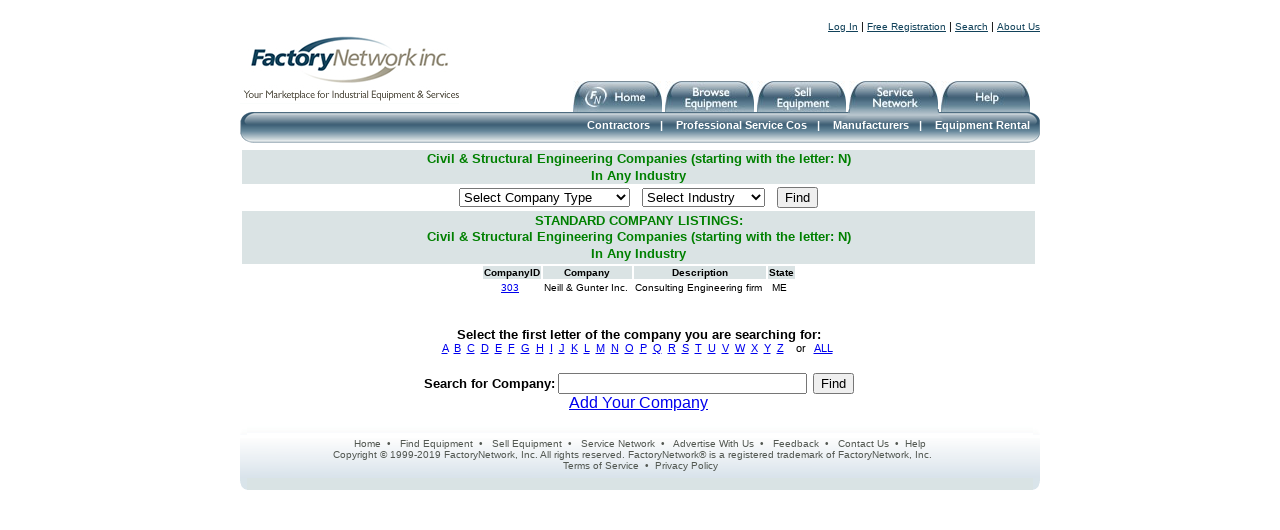

--- FILE ---
content_type: text/html
request_url: http://factorynetwork.com/SvcNetBrowseByTypePg1.asp?CompanyType=C6302&IndustryType=&CoFirstLetter=N
body_size: 16281
content:

<!DOCTYPE html PUBLIC "-//W3C//DTD XHTML 1.0 Transitional//EN" "http://www.w3.org/TR/xhtml1/DTD/xhtml1-transitional.dtd">
<html xmlns="http://www.w3.org/1999/xhtml">



<head>
<title>Your Online Marketplace & Directory of Industrial Service Companies - FactoryNetwork</title>
<META NAME="Description" CONTENT="Directory of Industrial Service Companies.  Easily find industrial service companies, contractors, engineering firms, manufacturers, and suppliers.">
<META NAME="Keywords" CONTENT="service, companies, directory, contractor, engineer, architect, CAD, maintenance, manufacturing">
<meta http-equiv="Content-Type" content="text/html; charset=iso-8859-1" />
<link href="fn.css" rel="stylesheet" type="text/css" />
<!--[if lt IE 7.]>
<script defer type="text/javascript" src="pngfix.js"></script>
<![endif]-->

<!--[if lte IE 6]>
<script type="text/javascript">
sfHover = function() {
	var sfEls = document.getElementsByTagName("LI");
	for (var i=0; i<sfEls.length; i++) {
		sfEls[i].onmouseover=function() {
		 	this.className+=" sfhover";
		}
		sfEls[i].onmouseout=function() {
			this.className=this.className.replace(new RegExp(" sfhover\\b"), "");
		}
	}
}
if (window.attachEvent) window.attachEvent("onload", sfHover);
</script>
<style type="text/css">
.sidedrpdwn { height:150px; overflow-y: scroll;  }
</style>
<![endif]-->
<!--[if IE 7]>
<style type="text/css">
.grad { background-color: #DAE3E4 }
p.category { margin-top: -10px; }

</style>
<![endif]-->
</head>

</head>
<body>
<div id="hide"><img src="images/home_on.jpg"><img src="images/browse_on.jpg"><img src="images/sell_on.jpg"><img src="images/service_on.jpg"><img src="images/help_on.jpg"></div>
<div align="center" class="wrapper">
<div align="right" class="subnav">
		
<!--       	<font size="3" color="#008000"><b>*** Newly Improved Interface! ***</b></font> -->
	 &nbsp;&nbsp;&nbsp;&nbsp;&nbsp;&nbsp;&nbsp;&nbsp;&nbsp;&nbsp;&nbsp;&nbsp;&nbsp;&nbsp;&nbsp;&nbsp;&nbsp;
		<a href="Login.asp">Log In</a> | 
		<a href="RegUserInfo.asp">Free Registration</a> | 
		
<a href="FindPg3.asp?pg=find">Search</a> | 
<a href="aboutus.asp">About Us</a></div>
<a href="index.asp"><img src="images/logo.jpg" alt="FactoryNetwork - Your Marketplace for New or Used Equipment & Industrial Services" /></a><br />
<img src="images/phrase.jpg" alt="Your Marketplace for New or Used Equipment & Industrial Services" />
<div id="navigation">
<div id="tabs"><a href="index.asp"><img src="images/home.jpg" class="domroll images/home_on.jpg" alt="FactoryNetwork Home" /></a>
<a href="BrowsePg0.asp"><img src="images/browse.jpg" class="domroll images/browse_on.jpg" alt="Find Equipment" /></a>
<a href="SellItems.asp"><img src="images/sell.jpg" class="domroll images/sell_on.jpg" alt="Sell Equipment" /></a>
<a href="ServiceNetwork.asp"><img src="images/active.png" id="activetab" /><img src="images/service.jpg" class="domroll images/service_on.jpg" alt="Service Network" /></a>
<!--<a href="#"><img src="images/career.jpg" class="domroll images/career_on.jpg" alt="Career Network" /></a>-->
<a href="HelpFaq.asp"><img src="images/help.jpg" class="domroll images/help_on.jpg" alt="Help" /></a>	
</div>
<div id="sublevel">

<a href="SvcNetBrowseByTypePg1.asp?CompanyType=C2000">Contractors</a><span class="hash">|</span>
<a href="SvcNetBrowseByTypePg1.asp?CompanyType=C6000">Professional Service Cos</a><span class="hash">|</span>
<a href="SvcNetBrowseByTypePg1.asp?CompanyType=C3000">Manufacturers</a><span class="hash">|</span>
<!--HOLD <a href="SvcNetBrowseByTypePg1.asp?CompanyType=C5000">Chemical Suppliers</a><span class="hash">|</span> -->
<a href="SvcNetBrowseByTypePg1.asp?CompanyType=C4500">Equipment Rental</a>
<!-- FUTURE<a href="SvcNetBrowseByTypePg1.asp?CompanyType=C9900">Others</a>-->

</div>
</div>

<!-- Begin Page Content -->
<div id="pagecontent">
<table width="800" border="0" cellspacing="0" cellpadding="0">


<!--HOLD include file="NavSide.html"-->

<!-- Old CompanyBrowseByTypePg3 file -->



<!--ADVERTISING TOP BANNER SELECTION-->
<!-- HOLD include file="AdsServiceNtwk_2008_01.asp"-->

<div align="center">
  <center>
	  <table border="0" cellspacing="1" width="100%">
	    <tr>
   		  <!-- HOLD
   		  <td width="16%" valign="top">
   		  -->
			<!--ADVERTISING LHS SIDEBAR SELECTION-->
			<!-- HOLD  include file="AdsServiceNtwkLHS_2008_01.asp"-->
		  <!-- HOLD </td> -->

	      <td width="100%" valign="top">  <!-- If side ad is used, then set width="82%" -->

			<table border="0" cellspacing="0" width="100%" height="32">
  <tr>
  <td width="24%" align="CENTER" height="7" bgcolor="#DAE3E4"><b><font size="2" color="#008000">
  Civil & Structural Engineering Companies
  
	    (starting with the letter: N)
    
  </font></b></td>
 </tr>
 <tr>
  <td width="24%" align="CENTER" height="7" bgcolor="#DAE3E4"><b><font size="2" color="#008000">
    
  In Any Industry
  
  
  </font></b></td>
 </tr>
</table>

<form action="SvcNetBrowseByTypePg1.asp" name="CoIndBrowse" method="post">
<left>
  <table border="0" cellspacing="1" width="100%">
	<tr>
		<td align="CENTER" height="23">
			<SELECT NAME="CompanyType" size="1">
			<OPTION selected VALUE="C6302">Select Company Type</OPTION>
			<OPTION VALUE="C2000">Contractors:</OPTION>
			<OPTION VALUE="C2100">- General Contractors</OPTION>
			<OPTION VALUE="C2200">- Civil & Structural</OPTION>
			<OPTION VALUE="C2300">- Electrical</OPTION>
			<OPTION VALUE="C2400">- HVAC</OPTION>
			<OPTION VALUE="C2500">- Instrument</OPTION>
			<OPTION VALUE="C2600">- Mechanical</OPTION>
			<OPTION VALUE="C2700">- Piping</OPTION>
			<OPTION VALUE="C2900">- Other Contractors</OPTION>
			<OPTION VALUE="C3000">Equipment Manufacturers</OPTION>
			<OPTION VALUE="C3400">Product Manufacturers</OPTION>
			<OPTION VALUE="C4000">Sales Representatives</OPTION>
			<OPTION VALUE="C4500">Equipment Rental</OPTION>
			<OPTION VALUE="C5000">Chemical Suppliers</OPTION>
			<OPTION VALUE="C6000">Professional Services:</OPTION>
			<OPTION VALUE="C6100">- Architectural</OPTION>
			<OPTION VALUE="C6200">- CAD</OPTION>
			<OPTION VALUE="C6300">- Engineering:</OPTION>
			<OPTION VALUE="C6301">--  Automation & Controls</OPTION>
			<OPTION VALUE="C6302">--  Civil & Structural</OPTION>
			<OPTION VALUE="C6303">--  Electrical</OPTION>
			<OPTION VALUE="C6304">--  Environmental</OPTION>
			<OPTION VALUE="C6305">--  Industrial</OPTION>
			<OPTION VALUE="C6307">--  Mechanical</OPTION>
			<OPTION VALUE="C6500">- Maintenance</OPTION>
			<OPTION VALUE="C6700">- Software</OPTION>
			<OPTION VALUE="C6800">- Systems Integrators</OPTION>
			<OPTION VALUE="C6900">- Other Service Firms</OPTION>
			</SELECT>
			&nbsp;&nbsp;
			
			<SELECT NAME="IndustryType" size="1">
			<OPTION selected VALUE="">Select Industry</OPTION>
			<OPTION VALUE="">Any Industry</OPTION>
			<OPTION VALUE="I1100">Automotive</OPTION>
			<OPTION VALUE="I2100">Chemical</OPTION>
			<OPTION VALUE="I2300">Commercial</OPTION>
			<OPTION VALUE="I2500">Consumer Goods</OPTION>
			<OPTION VALUE="I3100">Food & Beverage</OPTION>
			<OPTION VALUE="I3500">Government</OPTION>
			<OPTION VALUE="I4100">Manufacturing</OPTION>
			<OPTION VALUE="I5100">Metals & Mining</OPTION>
			<OPTION VALUE="I6100">Petrochemical</OPTION>
			<OPTION VALUE="I6500">Pharmaceutical</OPTION>
			<OPTION VALUE="I6700">Pulp & Paper</OPTION>
			<OPTION VALUE="I7100">Textiles</OPTION>
			<OPTION VALUE="I7500">Tobacco</OPTION>
			<OPTION VALUE="I8100">Utilities</OPTION>
			<OPTION VALUE="I8500">Water Treatment</OPTION>
			<OPTION VALUE="I9900">Other</OPTION>
			</SELECT>
			&nbsp;&nbsp;
		<input type="Submit" value="Find">
		</td>
	</tr>  </table>
 </left>
</form>

					<!--HOLD
					<div align="left">
					  <left>
					  <table border="0" cellspacing="1" width="100%">
					    <tr>
					      <td width="100%">
							
					        <p align="left"><b><font size="1" color="red">To view DETAILED INFO on companies, you must <a href="Login.asp">Login</a></font></b></td>
							
					    </tr>
					  </table>
					  </left>
					</div>
					-->



<!-- SEARCH RESULTS - FEATURED LISTINGS -->

				
				
					<!--HOLD FUTURE - LINK TO "ADD YOUR COMPANY TO THE FEATURED LISTINGS"
					<font size="1"><b>No Featured Listings Available for this category.  See Standard Listings below.</b></font>
					<br>
					<br>
					-->

				


<!-- SEARCH RESULTS - STANDARD LISTINGS -->
		
<table border="0" cellspacing="1" width="100%" height="32" bgcolor="#DAE3E4">
  <tr>
    <td width="24%" align="CENTER" height="7" bgcolor="#DAE3E4"><b><font size="2" color="#008000">STANDARD COMPANY LISTINGS:
		<table border="0" cellspacing="0" width="100%" height="32">
  <tr>
  <td width="24%" align="CENTER" height="7" bgcolor="#DAE3E4"><b><font size="2" color="#008000">
  Civil & Structural Engineering Companies
  
	    (starting with the letter: N)
    
  </font></b></td>
 </tr>
 <tr>
  <td width="24%" align="CENTER" height="7" bgcolor="#DAE3E4"><b><font size="2" color="#008000">
    
  In Any Industry
  
  
  </font></b></td>
 </tr>
</table>


      </font></b></td>
  </tr>
</table>

				<CENTER><TABLE BORDER=0><TR ALIGN=CENTER BGCOLOR='#DAE3E4'><TD><FONT SIZE=1><STRONG>CompanyID</FONT></STRONG></TD><TD><FONT SIZE=1><STRONG>Company</FONT></STRONG></TD><TD><FONT SIZE=1><STRONG>Description</FONT></STRONG></TD><TD><FONT SIZE=1><STRONG>State</FONT></STRONG></TD></TR><TR  ALIGN=CENTER><TD><FONT SIZE=1><A HREF=CompanyDetail.asp?CompanyID=303>303</A>&nbsp;</FONT></TD><TD ALIGN=LEFT><FONT SIZE=1>Neill & Gunter Inc.&nbsp;</FONT></TD><TD ALIGN=LEFT><FONT SIZE=1>Consulting Engineering firm&nbsp;</FONT></TD><TD ALIGN=CENTER><FONT SIZE=1>ME&nbsp;</FONT></TD></TR></TABLE></CENTER>

				<br>
				<br>

				<center>
			
				<!-- SEARCH BY FIRST LETTER OF COMPANY -->
<!-- POSSIBLY ADD COUNTRY TO A HREF LINK -->
			  <table border="0" cellspacing="1" width="100%">
			    <tr>
			      <td width="100%">
			        <p align="center"><b><font size="2">Select the first letter of the company you are searching for:</font></b><br>
			        <a href="SvcNetBrowseByTypePg1.asp?CompanyType=C6302&amp;IndustryType=&amp;CoFirstLetter=A">A</a>&nbsp;
			        <a href="SvcNetBrowseByTypePg1.asp?CompanyType=C6302&amp;IndustryType=&amp;CoFirstLetter=B">B</a>&nbsp;
			        <a href="SvcNetBrowseByTypePg1.asp?CompanyType=C6302&amp;IndustryType=&amp;CoFirstLetter=C">C</a>&nbsp;
			        <a href="SvcNetBrowseByTypePg1.asp?CompanyType=C6302&amp;IndustryType=&amp;CoFirstLetter=D">D</a>&nbsp;
			        <a href="SvcNetBrowseByTypePg1.asp?CompanyType=C6302&amp;IndustryType=&amp;CoFirstLetter=E">E</a>&nbsp;
			        <a href="SvcNetBrowseByTypePg1.asp?CompanyType=C6302&amp;IndustryType=&amp;CoFirstLetter=F">F</a>&nbsp;
			        <a href="SvcNetBrowseByTypePg1.asp?CompanyType=C6302&amp;IndustryType=&amp;CoFirstLetter=G">G</a>&nbsp;
			        <a href="SvcNetBrowseByTypePg1.asp?CompanyType=C6302&amp;IndustryType=&amp;CoFirstLetter=H">H</a>&nbsp;
			        <a href="SvcNetBrowseByTypePg1.asp?CompanyType=C6302&amp;IndustryType=&amp;CoFirstLetter=I">I</a>&nbsp;
			        <a href="SvcNetBrowseByTypePg1.asp?CompanyType=C6302&amp;IndustryType=&amp;CoFirstLetter=J">J</a>&nbsp;
			        <a href="SvcNetBrowseByTypePg1.asp?CompanyType=C6302&amp;IndustryType=&amp;CoFirstLetter=K">K</a>&nbsp;
			        <a href="SvcNetBrowseByTypePg1.asp?CompanyType=C6302&amp;IndustryType=&amp;CoFirstLetter=L">L</a>&nbsp;
			        <a href="SvcNetBrowseByTypePg1.asp?CompanyType=C6302&amp;IndustryType=&amp;CoFirstLetter=M">M</a>&nbsp;
			        <a href="SvcNetBrowseByTypePg1.asp?CompanyType=C6302&amp;IndustryType=&amp;CoFirstLetter=N">N</a>&nbsp;
			        <a href="SvcNetBrowseByTypePg1.asp?CompanyType=C6302&amp;IndustryType=&amp;CoFirstLetter=O">O</a>&nbsp;
			        <a href="SvcNetBrowseByTypePg1.asp?CompanyType=C6302&amp;IndustryType=&amp;CoFirstLetter=P">P</a>&nbsp;
			        <a href="SvcNetBrowseByTypePg1.asp?CompanyType=C6302&amp;IndustryType=&amp;CoFirstLetter=Q">Q</a>&nbsp;
			        <a href="SvcNetBrowseByTypePg1.asp?CompanyType=C6302&amp;IndustryType=&amp;CoFirstLetter=R">R</a>&nbsp;
			        <a href="SvcNetBrowseByTypePg1.asp?CompanyType=C6302&amp;IndustryType=&amp;CoFirstLetter=S">S</a>&nbsp;
			        <a href="SvcNetBrowseByTypePg1.asp?CompanyType=C6302&amp;IndustryType=&amp;CoFirstLetter=T">T</a>&nbsp;
			        <a href="SvcNetBrowseByTypePg1.asp?CompanyType=C6302&amp;IndustryType=&amp;CoFirstLetter=U">U</a>&nbsp;
			        <a href="SvcNetBrowseByTypePg1.asp?CompanyType=C6302&amp;IndustryType=&amp;CoFirstLetter=V">V</a>&nbsp;
			        <a href="SvcNetBrowseByTypePg1.asp?CompanyType=C6302&amp;IndustryType=&amp;CoFirstLetter=W">W</a>&nbsp;
			        <a href="SvcNetBrowseByTypePg1.asp?CompanyType=C6302&amp;IndustryType=&amp;CoFirstLetter=X">X</a>&nbsp;
			        <a href="SvcNetBrowseByTypePg1.asp?CompanyType=C6302&amp;IndustryType=&amp;CoFirstLetter=Y">Y</a>&nbsp;
			        <a href="SvcNetBrowseByTypePg1.asp?CompanyType=C6302&amp;IndustryType=&amp;CoFirstLetter=Z">Z</a>&nbsp;
			        &nbsp;&nbsp;or&nbsp;&nbsp;
			        <a href="SvcNetBrowseByTypePg1.asp?CompanyType=C6302&amp;IndustryType=">ALL</a>&nbsp;
			        <br>
			        &nbsp;</td>
			    </tr>
			  </table>
<form action="FindCompany.asp" name="FindCoByName" method="post">
<font size="2"><b>Search for Company:</b></font>
<input type="text" name="Company" size="29">&nbsp;&nbsp;<input type="Submit" value="Find">
</form>
					<a href="login.asp"><font size=3>Add Your Company</font></a>
				
				<br><br>
		  </td>

		  <td width="0" valign="top">  <!-- width="18%"-->
			<!--ADVERTISING RHS SIDEBAR SELECTION-->
			<!--HOLD include file="AdsServiceNtwkRHS_2008_03.asp"-->
		  </td>
		</tr>
</table>


<!--ADVERTISING BOTTOM BANNER SELECTION-->
<!--HOLD <hr>
    include file="AdsServiceNtwkBottom_2008_01.asp"
 -->

</center>
<table width="800" border="0" cellpadding="0" cellspacing="0">
<tr>
<td width="7"><img src="images/topleft.jpg" /></td><td class="topmiddle" width="786">&nbsp;</td><td width="7"><img src="images/topright.jpg" /></td>
</tr>
<tr>
<td width="800" colspan="3" valign="middle" align="center" height="30">
<div class="box grad"><img src="images/grad.png" id="blue" style="height: 40px;" />
<p class="sublinks">
	<a href="index.asp">Home</a>&nbsp;&nbsp;&bull;&nbsp;&nbsp;
	<a href="BrowsePg0.asp">Find Equipment</a>&nbsp;&nbsp;&bull;&nbsp;&nbsp;
	<a href="SellItems.asp">Sell Equipment</a>&nbsp;&nbsp;&bull;&nbsp;&nbsp;
	<a href="ServiceNetwork.asp">Service Network</a>&nbsp;&nbsp;&bull;&nbsp;&nbsp;
	<a href="mailto:Advertising@factorynetwork.com">Advertise With Us</a>&nbsp;&nbsp;&bull;&nbsp;&nbsp;
	<a href="mailto:Feedback@factorynetwork.com">Feedback</a>&nbsp;&nbsp;&bull;&nbsp;&nbsp;
	<a href="contactus.asp">Contact Us</a>&nbsp;&nbsp;&bull;&nbsp;&nbsp;<a href="HelpFaq.asp" class="sublinks">Help</a>
</p>
<p class="sublinks">Copyright &copy; 1999-2019 FactoryNetwork, Inc. All rights reserved. FactoryNetwork&reg; is a registered trademark of FactoryNetwork, Inc.&nbsp;&nbsp;&nbsp;&nbsp;&nbsp;</p>
<p class="sublinks"><a href="TermsOfService.asp">Terms of Service</a>&nbsp;&nbsp;&bull;&nbsp;&nbsp;<a href="Privacy.asp">Privacy Policy</a></p>

</div>
</td>
</tr>
<tr>
 	<td valign="bottom"><img src="images/bottomleft.gif" /></td>
    <td class="bottommiddle" valign="top">&nbsp;</td>
    <td valign="top"><img src="images/bottomright.gif" /></td></tr>
</table>
<br /><br />
</div>
</div>

<script src="chrisdomroll.js">
/****************************************************
* DOM Image rollover v3.0: By Chris Poole http://chrispoole.com
* Script featured on http://www.dynamicdrive.com
* Keep this notice intact to use it :-)
****************************************************/
</script>
<script language="javascript" type="text/javascript">
<!--
document.body.style.height = document.documentElement.scrollHeight+'px';
-->
</script>

<!--GOOGLE ANALYTICS CODE-->
<script src="http://www.google-analytics.com/urchin.js" type="text/javascript">
</script>
<script type="text/javascript">
_uacct = "UA-2244453-1";
urchinTracker();
</script>

</body>
</html>



--- FILE ---
content_type: text/css
request_url: http://factorynetwork.com/fn.css
body_size: 6639
content:
body { margin: 0; padding: 0; font-family: Arial, Helvetica, sans-serif; font-size: 11px; }
.wrapper { text-align: left; margin: 20px auto 20px auto; position: relative; width: 800px; height: auto; }
p { margin-top: 5px; margin-bottom: 5px; }
img { border: 0; }
#hide { display: none; }
.subnav a { font-size: 10px; color: #12425A; text-decoration: underline; }
.subnav a:hover { font-size: 10px; color: #8CA7B0; text-decoration: underline; }
.home1 { display: block; width: 465px; height: 335px; background: url(images/home/background1.jpg) 0px 0px no-repeat; float: left; }
.home2 { display: block; width: 465px; height: 335px; background: url(images/home/background2.jpg) 0px 0px no-repeat; float: left; }
.home3 { display: block; width: 465px; height: 335px; background: url(images/home/background3.jpg) 0px 0px no-repeat; float: left; }
.home4 { display: block; width: 465px; height: 335px; background: url(images/home/background4.jpg) 0px 0px no-repeat; float: left; }
.home5 { display: block; width: 465px; height: 335px; background: url(images/home/background5.jpg) 0px 0px no-repeat; float: left; }
.home6 { display: block; width: 465px; height: 335px; background: url(images/home/background6.jpg) 0px 0px no-repeat; float: left; }
.snhome1 { display: block; width: 465px; height: 335px; background: url(images/home/snbackground1.jpg) 0px 0px no-repeat; float: left; }
.snhome2 { display: block; width: 465px; height: 335px; background: url(images/home/snbackground2.jpg) 0px 0px no-repeat; float: left; }
.snhome3 { display: block; width: 465px; height: 335px; background: url(images/home/snbackground3.jpg) 0px 0px no-repeat; float: left; }
.snhome4 { display: block; width: 465px; height: 335px; background: url(images/home/snbackground4.jpg) 0px 0px no-repeat; float: left; }
.snhome5 { display: block; width: 465px; height: 335px; background: url(images/home/snbackground5.jpg) 0px 0px no-repeat; float: left; }
.snhome6 { display: block; width: 465px; height: 335px; background: url(images/home/snbackground6.jpg) 0px 0px no-repeat; float: left; }
a.more { color: #C4AC1C !important; text-decoration: none; background: url(images/more.gif) center right no-repeat; padding-right: 10px; }
a.more:hover { color: #C4AC1C !important; text-decoration: underline; background: url(images/more.gif) center right no-repeat; padding-right: 10px; }

#navigation { display: block; width: 800px; position: absolute; left: 0; top: 60px; height: 63px; background: url(images/navbar.png) 0px 32px no-repeat; }
#tabs { width: 535px; text-align: right; position: absolute; left: 255px; margin-top: 1px; }
#activetab { position: absolute; margin: 28px 0 0 -9px; }
#sublevel { display: block; width: 700px; height: 20px; position: relative; top: 39px; left: 90px; text-align: right; font-weight: bold; color: #FFFFFF; }
#sublevel a, #sublevel a:visited, #sublevel a:active { color: #FFFFFF; text-decoration: none; }
#sublevel a:hover { color: #C4AC1C; text-decoration: none; }
.hash { margin-left: 10px; margin-right: 10px; }

#pagecontent { position: absolute; top: 128px; left: 0; }
.searchbox { margin-bottom: 5px; position: relative; left: 5px; #left: 2px !important; padding: 0; }
p.buyers { font-size: 10px; line-height: 16px; margin: 8px 0px 0px 0px; }
span.icon { background:	url(images/roundbullet.gif) 5px 1px no-repeat; padding-left: 20px; }

/* begin side navigation styles */

#sidebarnav { padding-left: 8px; background: #D9E4EA url(images/sidebar.png) 0 0 no-repeat; line-height: 12px; }
#sidebarnav a { color: #36586F; text-decoration: none; }
#sidebarnav a:hover { color: #36586F; text-decoration: underline; }
.category a, category a:hover, .categoryone a, categoryone a:hover { font-weight: bold; color: #000000 !important; text-decoration: none; }
p.category, p.categoryone { margin: 0px 0px 1px 0px; padding-top: 5px; }

/* begin suckerfish styling */

*:first-child+html .nav {
height: 1%;
}
*:first-child+html .nav li {
height: 1%;
} 
.nav, .nav ul { /* all lists */
	padding: 0;
	margin: 0;
	list-style: none;
	line-height: 1;
	min-height: 1px;
}
.nav a {
	display: block; width: auto;
}

.nav li { /* all list items */
	float: left;
	text-align: left;
}
.nav li ul { /* second-level lists */
	position: absolute;
	margin: -15px 0 0 35px;
	z-index: 5; display: block;
	left: -999em; /* using left instead of display to hide menus because display: none isn't read by screen readers */
	/* styles */
	font-size: 10px;
	text-align: left;
	width: 175px;
	background: #DAE3E4;
	}

.nav li:hover ul, .nav li.sfhover ul { /* lists nested under hovered list items */
	left: auto;
	min-height: 1px;
}
#content {
	clear: left;
	color: #ccc;
}

.sidedrpdwn { overflow: auto; overflow-x: hidden; max-height: 150px; border: 1px solid #635353; }
.sidedrpdwn ul, .sidedrpdwn li { z-index: 5; width: 165px; color: #6D6D6D; font-size: 10px; max-height: 250px; line-height: 13px;  }

li.navmore { color: #FF0000; }

/* end suckerfish styling */
/* end sidenav styles */

.titlemiddle { background: url(images/titletm.jpg) 0 0 repeat-x; font-size: 12px; color: #12425A; font-weight: bold; text-align: center; }
.topmiddle { background: url(images/top.jpg) 0 0 repeat-x; }
.bottommiddle { background-color: #D9E3E4; height: 19px; margin: 0; padding: 0; }
#innercontent { padding: 10px; height: 450px; }

/* gradated boxes */

.box { float: left; position: relative; width: 100%; padding: 0; margin: 0; }
.box * { margin: 0px; position: relative; z-index: 1; }
* html .grad { filter: progid:DXImageTransform.Microsoft.AlphaImageLoader (src='images/grad.png', sizingMethod='scale'); }
* html #blue { display: none; }
* html .box { position: static; }
#blue { height: 100%; left: 0px; position: absolute; top: 0px; width: 100%; z-index: 0; padding: 0; margin: 0; background-color: #DAE3E4 }


/* end gradated boxes */

.featured img { width: 80px; height: 53px; margin-top: 5px; }
.featuredwide img {  width: 80px; height: 53px; margin: 10px 0px 0px 22px; }
p.sublinks { font-family: Arial, Helvetica, sans-serif; font-size: 10px; color: #535852; text-decoration: none; }
.sublinks a:link { color: #535852; text-decoration: none; }
.sublinks a:visited { color: #333333; text-decoration: none; }
.sublinks a:hover { color: #768C93; text-decoration: underline; }
.sublinks a:active { color: #C63699;text-decoration: none; }

ul#points { text-align: left; padding-left: 10px; list-style-type: none; }
.points { list-style-type: none; background: url(images/more.gif) top left no-repeat; padding: 0px 0px 10px 10px; }
.points a { color: #12425A; text-decoration: none; }
.points a:hover { color: #12425A; text-decoration: underline; }